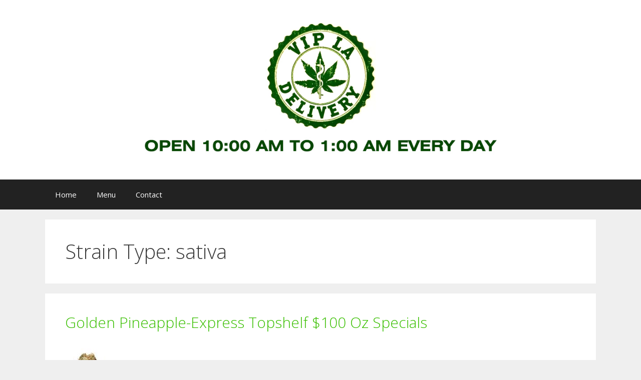

--- FILE ---
content_type: text/css
request_url: http://vipladelivery.com/wp-content/plugins/wp-dispensary/public/css/wp-dispensary-public.min.css?ver=3.3.5
body_size: 2018
content:
.wpdispensary-widget,div.wp-dispensary-widget-product{display:inline-block;margin:12px 0;max-width:100%;position:relative;width:100%}.wpdispensary-widget:first-child,div.wp-dispensary-widget-product:first-child{margin-top:0}.wpdispensary-widget:last-child,div.wp-dispensary-widget-product:last-child{margin-bottom:0}.wpdispensary-widget img,div.wp-dispensary-widget-product img{height:auto;margin-bottom:12px;width:100%}span.wp-dispensary-widget-title,span.wpdispensary-widget-title{font-size:16px;font-weight:600;line-height:1.2}span.wpdispensary-widget-categories{float:right;font-size:13px;font-weight:600;line-height:1.2}span.wpdispensary-widget-categories a,span.wpdispensary-widget-categories a:visited{background:#eee;border-radius:15px;color:#aaa;display:inline-block;padding:5px 10px}span.wpdispensary-widget-categories a:hover{color:#454545}ul.wpdispensary-list li:before{color:#454545;content:"\f105";font-family:FontAwesome;margin-right:6px;-webkit-font-smoothing:antialiased}ul.wp-dispensary-list li img{margin-right:10px}.wp-dispensary-widget-product span.wpd-productinfo.pricing{display:block;margin:0}li.wp-dispensary-widget-product{float:left;margin-bottom:6px;width:100%}li.wp-dispensary-widget-product span.wp-dispensary-widget-product-image,li.wp-dispensary-widget-product span.wp-dispensary-widget-product-name{float:left}li.wp-dispensary-widget-product span.wp-dispensary-widget-product-image{max-width:20%}li.wp-dispensary-widget-product span.wp-dispensary-widget-product-name{max-width:80%}.wpd-menu,.wpdispensary{display:flex;flex-wrap:wrap;justify-content:center;position:relative;width:100%}.carouselwrap{display:inline-block;position:relative;width:100%}.wpd-menu-item,.wpdshortcode{flex-basis:31%;margin:12px 1%;position:relative}.carousel-item h2.wpd-producttitle,.wpd-menu-item h2.wpd-producttitle,.wpd-menu-item p.wpd-producttitle,.wpdshortcode h2.wpd-producttitle,.wpdshortcode p{font-size:24px;margin-top:12px;margin-bottom:6px;padding:0}span.wpd-pricing,span.wpd-productinfo,span.wpd-thc{color:#999;font-size:13px;margin-right:10px}span.wpd-productinfo span.wpd-productinfo.pricing{margin-right:0}h2.wpd-title{flex-basis:100%;font-size:48px;text-align:center}span.wp-dispensary-view-all{color:#aaa;font-size:16px;display:block}span.wp-dispensary-view-all a,span.wp-dispensary-view-all a:visited{color:#aaa}span.wp-dispensary-view-all a:hover{color:#454545}table.wpdispensary-table{background:#fff;border-width:1px;font-size:14px;line-height:1.2;margin:12px 0;table-layout:unset;width:100%}table.wpdispensary-table td.wpdispensary-title{background:#f1f1f1;border-top-left-radius:3px;border-top-right-radius:3px;color:#454545;font-weight:600;text-align:center}table.wpdispensary-table td{border:1px solid #ddd;padding:10px;width:50%}table.wpdispensary-table.pricing td{color:#76bd43;width:auto}table.wpdispensary-table.pricing td.wpdispensary-title{color:#454545}table.wpdispensary-table.pricing tr.priceeach td{width:50%}table.wpdispensary-table.compound-details td{width:auto}table.wpdispensary-table td span{color:#454545;font-weight:600;margin-right:10px}table.wpdispensary-table.single.details.compound-details td{color:#454545}.ingredientlist{border:1px solid #ddd;float:left;font-size:15px;line-height:18px;margin-top:24px;width:100%}.ingredientlist span{display:inline-block;padding:10px}.ingredientlist strong{background:#ddd;color:#454545;display:block;font-weight:600;padding:10px}.wpdispensary-table.single{margin:24px 0}.slick-slider{position:relative;display:block;box-sizing:border-box;-webkit-user-select:none;-moz-user-select:none;-ms-user-select:none;user-select:none;-webkit-touch-callout:none;-khtml-user-select:none;-ms-touch-action:pan-y;touch-action:pan-y;-webkit-tap-highlight-color:transparent}.slick-list{position:relative;display:block;overflow:hidden;margin:0 0 24px 0;padding:0}.wpd-carousel-widget .slick-list{margin-bottom:0}.wpd-carousel-widget .slick-dots li{margin:0}.slick-list:focus{outline:0}.slick-list.dragging{cursor:pointer;cursor:hand}.slick-slider .slick-list,.slick-slider .slick-track{-webkit-transform:translate3d(0,0,0);-moz-transform:translate3d(0,0,0);-ms-transform:translate3d(0,0,0);-o-transform:translate3d(0,0,0);transform:translate3d(0,0,0)}.slick-track{position:relative;top:0;left:0;display:block}.slick-track:after,.slick-track:before{display:table;content:''}.slick-track:after{clear:both}.slick-loading .slick-track{visibility:hidden}.slick-slide{display:none;float:left;height:100%;min-height:1px}[dir=rtl] .slick-slide{float:right}.slick-slide img{display:block}.slick-slide.slick-loading img{display:none}.slick-slide.dragging img{pointer-events:none}.slick-initialized .slick-slide{display:block;position:relative}.slick-loading .slick-slide{visibility:hidden}.slick-vertical .slick-slide{display:block;height:auto;border:1px solid transparent}.slick-arrow.slick-hidden{display:none}.slick-loading .slick-list{background:#fff url(../images/ajax-loader.gif) center center no-repeat}@font-face{font-family:slick;font-weight:400;font-style:normal;src:url(fonts/slick.eot);src:url(fonts/slick.eot?#iefix) format('embedded-opentype'),url(fonts/slick.woff) format('woff'),url(fonts/slick.ttf) format('truetype'),url(fonts/slick.svg#slick) format('svg')}.slick-next,.slick-prev{font-size:0;line-height:0;position:absolute;top:50%;display:block;width:20px;height:20px;padding:0;-webkit-transform:translate(0,-50%);-ms-transform:translate(0,-50%);transform:translate(0,-50%);cursor:pointer;color:transparent;border:none;outline:0;background:0 0}.slick-next:focus,.slick-next:hover,.slick-prev:focus,.slick-prev:hover{color:transparent;outline:0;background:0 0}.slick-next:focus:before,.slick-next:hover:before,.slick-prev:focus:before,.slick-prev:hover:before{opacity:1}.slick-next.slick-disabled:before,.slick-prev.slick-disabled:before{opacity:.25}.slick-next:before,.slick-prev:before{font-family:slick;font-size:20px;line-height:1;opacity:.75;color:#000;-webkit-font-smoothing:antialiased;-moz-osx-font-smoothing:grayscale}.slick-prev{left:-25px}[dir=rtl] .slick-prev{right:-25px;left:auto}.slick-prev:before{content:'←'}[dir=rtl] .slick-prev:before{content:'→'}.slick-next{right:-25px}[dir=rtl] .slick-next{right:auto;left:-25px}.slick-next:before{content:'→'}[dir=rtl] .slick-next:before{content:'←'}.slick-dotted.slick-slider{margin-bottom:30px}.slick-dots{position:absolute;bottom:-25px;display:block;width:100%;padding:24px 0 0 0!important;margin:0;list-style:none;text-align:center}.slick-dots li{list-style:none;position:relative;display:inline-block;width:20px;height:20px;margin:0 5px;padding:0;cursor:pointer}.slick-dots li:after,.slick-dots li:before{display:none!important}.slick-dots li button{font-size:0;line-height:0;display:block;width:20px;height:20px;padding:5px;cursor:pointer;color:transparent;border:0;outline:0;background:0 0}.slick-dots li button:focus,.slick-dots li button:hover{outline:0}.slick-dots li button:focus:before,.slick-dots li button:hover:before{opacity:1}.slick-dots li button:before{font-family:slick;font-size:6px;line-height:20px;position:absolute;top:0;left:0;width:20px;height:20px;content:'•';text-align:center;opacity:.25;color:#000;-webkit-font-smoothing:antialiased;-moz-osx-font-smoothing:grayscale}.slick-dots li.slick-active button:before{opacity:.75;color:#000}.carousel-item{padding:0 10px}.carousel-item p{margin:12px 0 0 0;padding:0}.carousel-item span.wpd-pricing,.carousel-item span.wpd-productinfo,.carousel-item span.wpd-thc{color:#999;font-size:13px;margin-right:10px}.carousel-item span.wpd-productinfo span.wpd-productinfo.pricing{margin-right:0}.carousel-item span.wpd-topsellers-icon{top:0;right:0}@media screen and (max-width:1199px){.wpdispensary-widget{max-width:31.333%;margin:12px 1%}}@media screen and (max-width:900px){.wpdispensary-widget{max-width:48%;margin:12px 1%}.wpd-menu-item,.wpdshortcode{margin:12px 1%;flex-basis:48%;text-align:center}}@media screen and (max-width:600px){.wpdispensary-widget{max-width:98%;margin:12px 1%;width:98%}.wpd-menu-item,.wpdshortcode{margin:12px 0;flex-basis:100%}}
